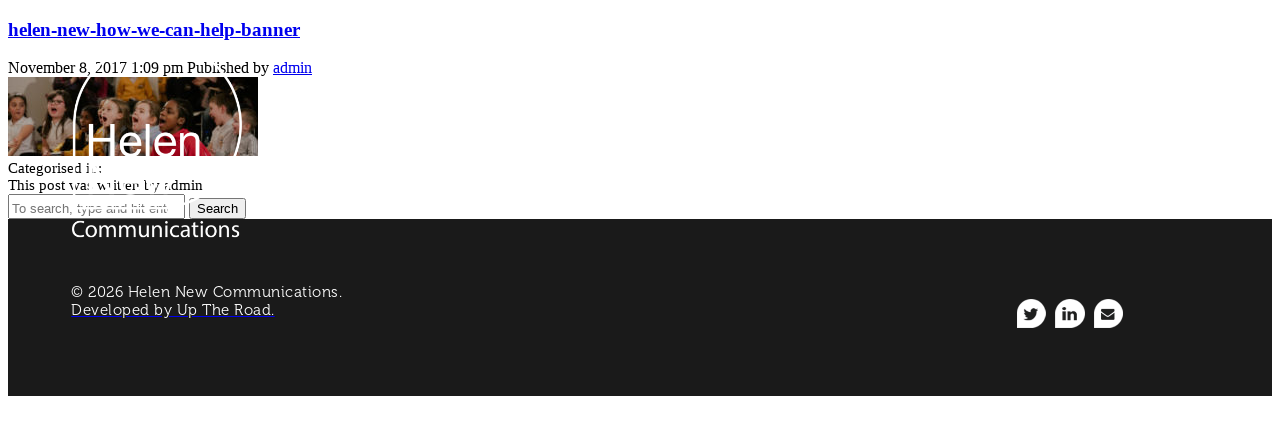

--- FILE ---
content_type: text/css
request_url: https://helennew.com/wp-content/uploads/rmp-menu/css/rmp-menu.css?ver=157
body_size: 11312
content:
body{transition: transform 0.5s}#rmp_menu_trigger-241{width: 55px;height: 55px;position: fixed;top: 15px;border-radius: 5px;display: none;text-decoration: none;right: 5%;background: transparent;transition: transform 0.5s, background-color 0.5s}#rmp_menu_trigger-241 .rmp-trigger-box{width: 25px;color: #fff}#rmp_menu_trigger-241 .rmp-trigger-icon-active, #rmp_menu_trigger-241 .rmp-trigger-text-open{display: none}#rmp_menu_trigger-241.is-active .rmp-trigger-icon-active, #rmp_menu_trigger-241.is-active .rmp-trigger-text-open{display: inline}#rmp_menu_trigger-241.is-active .rmp-trigger-icon-inactive, #rmp_menu_trigger-241.is-active .rmp-trigger-text{display: none}#rmp_menu_trigger-241 .rmp-trigger-label{color: #fff;pointer-events: none;line-height: 13px;font-family: inherit;font-size: 14px;display: inline;text-transform: inherit}#rmp_menu_trigger-241 .rmp-trigger-label.rmp-trigger-label-top{display: block;margin-bottom: 12px}#rmp_menu_trigger-241 .rmp-trigger-label.rmp-trigger-label-bottom{display: block;margin-top: 12px}#rmp_menu_trigger-241 .responsive-menu-pro-inner{display: block}#rmp_menu_trigger-241 .responsive-menu-pro-inner, #rmp_menu_trigger-241 .responsive-menu-pro-inner::before, #rmp_menu_trigger-241 .responsive-menu-pro-inner::after{width: 25px;height: 3px;background-color: #fff;border-radius: 4px;position: absolute}#rmp_menu_trigger-241.is-active .responsive-menu-pro-inner, #rmp_menu_trigger-241.is-active .responsive-menu-pro-inner::before, #rmp_menu_trigger-241.is-active .responsive-menu-pro-inner::after{background-color: #fff}#rmp_menu_trigger-241:hover .responsive-menu-pro-inner, #rmp_menu_trigger-241:hover .responsive-menu-pro-inner::before, #rmp_menu_trigger-241:hover .responsive-menu-pro-inner::after{background-color: #fff}@media screen and (max-width: 800px){#rmp_menu_trigger-241{display: block}#rmp-container-241{position: fixed;top: 0;margin: 0;transition: transform 0.5s;overflow: auto;display: block;width: 100%;max-width: 350px;min-width: 320px;background-color: #e6873d;background-image: url('');height: 100%;right: 0;padding-top: 0px;padding-left: 0px;padding-bottom: 0px;padding-right: 0px}#rmp-menu-wrap-241{padding-top: 0px;padding-left: 0px;padding-bottom: 0px;padding-right: 0px;background-color: #c46435}#rmp-menu-wrap-241 .rmp-menu, #rmp-menu-wrap-241 .rmp-submenu{width: 100%;box-sizing: border-box;margin: 0;padding: 0}#rmp-menu-wrap-241 .rmp-submenu-depth-1 .rmp-menu-item-link{padding-left: 10%}#rmp-menu-wrap-241 .rmp-submenu-depth-2 .rmp-menu-item-link{padding-left: 15%}#rmp-menu-wrap-241 .rmp-submenu-depth-3 .rmp-menu-item-link{padding-left: 20%}#rmp-menu-wrap-241 .rmp-submenu-depth-4 .rmp-menu-item-link{padding-left: 25%}#rmp-menu-wrap-241 .rmp-submenu.rmp-submenu-open{display: block}#rmp-menu-wrap-241 .rmp-menu-item{width: 100%;list-style: none;margin: 0}#rmp-menu-wrap-241 .rmp-menu-item-link{height: 40px;line-height: 40px;font-size: 18px;border-bottom: 0px solid #1d4354;font-family: inherit;color: #ffffff;text-align: left;background-color: "";font-weight: normal;letter-spacing: 0px;display: block;width: 100%;text-decoration: none;position: relative;overflow: hidden;transition: background-color 0.5s, border-color 0.5s, 0.5s;padding: 0 5%;padding-right: 50px}#rmp-menu-wrap-241 .rmp-menu-item-link:after, #rmp-menu-wrap-241 .rmp-menu-item-link:before{display: none}#rmp-menu-wrap-241 .rmp-menu-item-link:hover{color: #ffffff;border-color: #1d4354;background-color: ""}#rmp-menu-wrap-241 .rmp-menu-item-link:focus{outline: none;border-color: unset;box-shadow: unset}#rmp-menu-wrap-241 .rmp-menu-item-link .rmp-font-icon{height: 40px;line-height: 40px;margin-right: 10px;font-size: 18px}#rmp-menu-wrap-241 .rmp-menu-current-item .rmp-menu-item-link{color: #fff;border-color: #1d4354;background-color: #6fda44}#rmp-menu-wrap-241 .rmp-menu-current-item .rmp-menu-item-link:hover{color: #fff;border-color: #3f3f3f;background-color: ""}#rmp-menu-wrap-241 .rmp-menu-subarrow{position: absolute;top: 0;bottom: 0;text-align: center;overflow: hidden;background-size: cover;overflow: hidden;right: 0;border-left-style: solid;border-left-color: #1d4354;border-left-width: 0px;height: 39px;width: 40px;color: #fff;background-color: ""}#rmp-menu-wrap-241 .rmp-menu-subarrow:hover{color: #fff;border-color: #3f3f3f;background-color: ""}#rmp-menu-wrap-241 .rmp-menu-subarrow .rmp-font-icon{margin-right: unset}#rmp-menu-wrap-241 .rmp-menu-subarrow *{vertical-align: middle;line-height: 39px}#rmp-menu-wrap-241 .rmp-menu-subarrow-active{display: block;background-size: cover;color: #fff;border-color: #1d4354;background-color: rgba(33, 33, 33, 0.01)}#rmp-menu-wrap-241 .rmp-menu-subarrow-active:hover{color: #fff;border-color: #3f3f3f;background-color: ""}#rmp-menu-wrap-241 .rmp-submenu{display: none}#rmp-menu-wrap-241 .rmp-submenu .rmp-menu-item-link{height: px;line-height: 40px;letter-spacing: 0px;font-size: 13px;border-bottom: 0px solid #1d4354;font-family: inherit;color: #fff;text-align: left;background-color: ""}#rmp-menu-wrap-241 .rmp-submenu .rmp-menu-item-link:hover{color: #fff;border-color: #1d4354;background-color: ""}#rmp-menu-wrap-241 .rmp-submenu .rmp-menu-current-item .rmp-menu-item-link{color: #fff;border-color: #1d4354;background-color: ""}#rmp-menu-wrap-241 .rmp-submenu .rmp-menu-current-item .rmp-menu-item-link:hover{color: #fff;border-color: #3f3f3f;background-color: ""}#rmp-menu-wrap-241 .rmp-submenu .rmp-menu-subarrow{right: 0;border-right: unset;border-left-style: solid;border-left-color: #1d4354;border-left-width: 0px;height: 39px;line-height: 39px;width: 40px;color: #fff;background-color: ""}#rmp-menu-wrap-241 .rmp-submenu .rmp-menu-subarrow:hover{color: #fff;border-color: #3f3f3f;background-color: ""}#rmp-menu-wrap-241 .rmp-submenu .rmp-menu-subarrow-active{color: #fff;border-color: #1d4354;background-color: ""}#rmp-menu-wrap-241 .rmp-submenu .rmp-menu-subarrow-active:hover{color: #fff;border-color: #3f3f3f;background-color: ""}#rmp-menu-wrap-241 .rmp-menu-item-description{margin: 0;padding: 5px 5%;opacity: 0.8;color: #ffffff}#rmp-search-box-241{display: block;padding-top: 5%;padding-left: 5%;padding-bottom: 5%;padding-right: 5%}#rmp-search-box-241 .rmp-search-form{margin: 0}#rmp-search-box-241 .rmp-search-box{background: #ffffff;border: 1px solid "";color: #1d4354;width: 100%;padding: 0 5%;border-radius: 30px;height: 45px;-webkit-appearance: none}#rmp-search-box-241 .rmp-search-box::placeholder{color: #1d4354}#rmp-search-box-241 .rmp-search-box:focus{background-color: #ffffff;outline: 2px solid "";color: #1d4354}#rmp-menu-title-241{color: #ffffff;text-align: center;font-size: 25px;padding-top: 10%;padding-left: 5%;padding-bottom: 0%;padding-right: 5%;font-weight: 400;transition: background-color 0.5s, border-color 0.5s, color 0.5s}#rmp-menu-title-241:hover{background-color: "";color: #fff}#rmp-menu-title-241 > a{color: #ffffff;width: 100%;background-color: unset;text-decoration: none}#rmp-menu-title-241 > a:hover{color: #fff}#rmp-menu-title-241 .rmp-font-icon{font-size: 25px}#rmp-menu-title-241 .rmp-menu-title-image{}#rmp-menu-additional-content-241{padding-top: 0%;padding-left: 5%;padding-bottom: 10%;padding-right: 5%;color: #6fda44;text-align: center;font-size: 16px}}.rmp-container{display: none;visibility: visible;padding: 0px 0px 0px 0px;z-index: 99998;transition: all 0.3s}.rmp-container.rmp-fade-top, .rmp-container.rmp-fade-left, .rmp-container.rmp-fade-right, .rmp-container.rmp-fade-bottom{display: none}.rmp-container.rmp-slide-left, .rmp-container.rmp-push-left{transform: translateX(-100%);-ms-transform: translateX(-100%);-webkit-transform: translateX(-100%);-moz-transform: translateX(-100%)}.rmp-container.rmp-slide-left.rmp-menu-open, .rmp-container.rmp-push-left.rmp-menu-open{transform: translateX(0);-ms-transform: translateX(0);-webkit-transform: translateX(0);-moz-transform: translateX(0)}.rmp-container.rmp-slide-right, .rmp-container.rmp-push-right{transform: translateX(100%);-ms-transform: translateX(100%);-webkit-transform: translateX(100%);-moz-transform: translateX(100%)}.rmp-container.rmp-slide-right.rmp-menu-open, .rmp-container.rmp-push-right.rmp-menu-open{transform: translateX(0);-ms-transform: translateX(0);-webkit-transform: translateX(0);-moz-transform: translateX(0)}.rmp-container.rmp-slide-top, .rmp-container.rmp-push-top{transform: translateY(-100%);-ms-transform: translateY(-100%);-webkit-transform: translateY(-100%);-moz-transform: translateY(-100%)}.rmp-container.rmp-slide-top.rmp-menu-open, .rmp-container.rmp-push-top.rmp-menu-open{transform: translateY(0);-ms-transform: translateY(0);-webkit-transform: translateY(0);-moz-transform: translateY(0)}.rmp-container.rmp-slide-bottom, .rmp-container.rmp-push-bottom{transform: translateY(100%);-ms-transform: translateY(100%);-webkit-transform: translateY(100%);-moz-transform: translateY(100%)}.rmp-container.rmp-slide-bottom.rmp-menu-open, .rmp-container.rmp-push-bottom.rmp-menu-open{transform: translateX(0);-ms-transform: translateX(0);-webkit-transform: translateX(0);-moz-transform: translateX(0)}.rmp-container::-webkit-scrollbar{width: 0px}.rmp-container ::-webkit-scrollbar-track{box-shadow: inset 0 0 5px transparent}.rmp-container ::-webkit-scrollbar-thumb{background: transparent}.rmp-container ::-webkit-scrollbar-thumb:hover{background: transparent}.rmp-container .rmp-menu-wrap .rmp-menu{transition: none;border-radius: 0;box-shadow: none;background: none;border: 0;bottom: auto;box-sizing: border-box;clip: auto;color: #666;display: block;float: none;font-family: inherit;font-size: 14px;height: auto;left: auto;line-height: 1.7;list-style-type: none;margin: 0;min-height: auto;max-height: none;opacity: 1;outline: none;overflow: visible;padding: 0;position: relative;pointer-events: auto;right: auto;text-align: left;text-decoration: none;text-indent: 0;text-transform: none;transform: none;top: auto;visibility: inherit;width: auto;word-wrap: break-word;white-space: normal}.rmp-container .rmp-menu-additional-content{display: block;word-break: break-word}.rmp-container .rmp-menu-title{display: flex;flex-direction: column}.rmp-container .rmp-menu-title .rmp-menu-title-image{max-width: 100%;margin-bottom: 15px;display: block;margin: auto;margin-bottom: 15px}button.rmp_menu_trigger{z-index: 999999;overflow: hidden;outline: none;border: 0;display: none;margin: 0;transition: transform 0.5s, background-color 0.5s;padding: 0}button.rmp_menu_trigger .responsive-menu-pro-inner::before, button.rmp_menu_trigger .responsive-menu-pro-inner::after{content: "";display: block}button.rmp_menu_trigger .responsive-menu-pro-inner::before{top: 10px}button.rmp_menu_trigger .responsive-menu-pro-inner::after{bottom: 10px}button.rmp_menu_trigger .rmp-trigger-box{width: 40px;display: inline-block;position: relative;pointer-events: none;vertical-align: super}.rmp-menu-trigger-boring .responsive-menu-pro-inner{transition-property: none}.rmp-menu-trigger-boring .responsive-menu-pro-inner::after, .rmp-menu-trigger-boring .responsive-menu-pro-inner::before{transition-property: none}.rmp-menu-trigger-boring.is-active .responsive-menu-pro-inner{transform: rotate(45deg)}.rmp-menu-trigger-boring.is-active .responsive-menu-pro-inner:before{top: 0;opacity: 0}.rmp-menu-trigger-boring.is-active .responsive-menu-pro-inner:after{bottom: 0;transform: rotate(-90deg)}

--- FILE ---
content_type: text/css
request_url: https://helennew.com/wp-content/plugins/theme-customisations-master/custom/style.css?ver=6.4.7
body_size: 25980
content:
@font-face {
	font-family: 'CM300R';
	src: url('/wp-content/themes/html5blank-stable/fonts/Museo300-Regular.eot');
	src: local('☺'), url('/wp-content/themes/html5blank-stable/fonts/Museo300-Regular.woff') format('woff'), url('/wp-content/themes/html5blank-stable/fonts/Museo300-Regular.ttf') format('truetype'), url('/wp-content/themes/html5blank-stable/fonts/Museo300-Regular.svg') format('svg');
	font-weight: normal;
	font-style: normal;
}

@font-face {
	font-family: 'CM700R';
	src: url('/wp-content/themes/html5blank-stable/fonts/Museo700-Regular.eot');
	src: local('☺'), url('/wp-content/themes/html5blank-stable/fonts/Museo700-Regular.woff') format('woff'), url('/wp-content/themes/html5blank-stable/fonts/Museo700-Regular.ttf') format('truetype'), url('/wp-content/themes/html5blank-stable/fonts/Museo700-Regular.svg') format('svg');
	font-weight: normal;
	font-style: normal;
}

/* Grid
–––––––––––––––––––––––––––––––––––––––––––––––––– */
.container {
  position: relative;
  width: 100%;
  margin: 0 auto;
  padding: 0 20px;
  box-sizing: border-box; }
.column,
.columns {
  width: 100%;
  float: left;
  box-sizing: border-box; }

/* For devices larger than 400px */
@media (min-width: 400px) {
  .container {
    width: 90%;
    padding: 0; }
}

/* For devices larger than 550px */
@media (min-width: 550px) {
  .container {
    width: 90%; }
  .column,
  .columns {
    margin-left: 4%; }
  .column:first-child,
  .columns:first-child {
    margin-left: 0; }

  .one.column,
  .one.columns                    { width: 4.66666666667%; }
  .two.columns                    { width: 13.3333333333%; }
  .three.columns                  { width: 22%;            }
  .four.columns                   { width: 30.6666666667%; }
  .five.columns                   { width: 39.3333333333%; }
  .six.columns                    { width: 48%;            }
  .seven.columns                  { width: 56.6666666667%; }
  .eight.columns                  { width: 65.3333333333%; }
  .nine.columns                   { width: 74.0%;          }
  .ten.columns                    { width: 82.6666666667%; }
  .eleven.columns                 { width: 91.3333333333%; }
  .twelve.columns                 { width: 100%; margin-left: 0; }

  .one-third.column               { width: 30.6666666667%; }
  .two-thirds.column              { width: 65.3333333333%; }

  .one-half.column                { width: 48%; }

  /* Offsets */
  .offset-by-one.column,
  .offset-by-one.columns          { margin-left: 8.66666666667%; }
  .offset-by-two.column,
  .offset-by-two.columns          { margin-left: 17.3333333333%; }
  .offset-by-three.column,
  .offset-by-three.columns        { margin-left: 26%;            }
  .offset-by-four.column,
  .offset-by-four.columns         { margin-left: 34.6666666667%; }
  .offset-by-five.column,
  .offset-by-five.columns         { margin-left: 43.3333333333%; }
  .offset-by-six.column,
  .offset-by-six.columns          { margin-left: 52%;            }
  .offset-by-seven.column,
  .offset-by-seven.columns        { margin-left: 60.6666666667%; }
  .offset-by-eight.column,
  .offset-by-eight.columns        { margin-left: 69.3333333333%; }
  .offset-by-nine.column,
  .offset-by-nine.columns         { margin-left: 78.0%;          }
  .offset-by-ten.column,
  .offset-by-ten.columns          { margin-left: 86.6666666667%; }
  .offset-by-eleven.column,
  .offset-by-eleven.columns       { margin-left: 95.3333333333%; }

  .offset-by-one-third.column,
  .offset-by-one-third.columns    { margin-left: 34.6666666667%; }
  .offset-by-two-thirds.column,
  .offset-by-two-thirds.columns   { margin-left: 69.3333333333%; }

  .offset-by-one-half.column,
  .offset-by-one-half.columns     { margin-left: 52%; }

}

/* Main Page
––––––––––––––––––––––––––––––––––––––––––––––––––  */
/* .banner {background: url(/wp-content/uploads/2017/11/helen-new-home-banner.jpg)no-repeat; background-size: cover; height: 54vw; position: relative;} */
p {font-size: 15px; margin: 0;}

div.wpcf7-validation-errors {border: none; clear: both;}

#responsive-menu-container img {width: 50%;}
#responsive-menu-container #responsive-menu-additional-content img {width: 6%; margin-right: 1rem;}

.rmp-menu {list-style: none;}
.rmp-menu .menu-item {padding-bottom:1rem;}
.rmp-menu .menu-item .rmp-menu-item-link {font-family: 'CM300R'; font-size:18px; color: white;}

.mobileText {background-color: #e6873d; overflow: auto; padding: 0 0 3rem 0; display: none;}
.mobileText h1 {margin: 0; color: #fff; font-size: 25px; margin-bottom: 0px; font-weight: 200; font-family: 'CM300R'; letter-spacing: 0.5px;}

/* Header
––––––––––––––––––––––––––––––––––––––––––––––––––  */
header {position: absolute; top: 0; width: 100%;}

.page-id-6 header {background-color: #e6873d; overflow: auto; position: static;}
.page-id-6 header .logo-img {width: 170px; margin-top: 20px; margin-bottom: 20px;}

	/* logo
	––––––––––––––––––––––––––––––––––––––––––––––––––  */
	header .logo {display: inline-block;}
	header .logo-img {width: 170px; margin-top: 40px;}
	
	
	/* nav
	––––––––––––––––––––––––––––––––––––––––––––––––––  */
	nav {float: right; line-height: 110px;}
	nav ul {padding: 0; margin: 0; list-style: none;}
	nav ul li {display: inline-block; margin-left: 30px;}
	nav ul li a {color: #fff; font-size: 15px; font-family: 'CM300R';}
	nav ul li a:hover {border-bottom: 2px solid #fff; color: #fff;}
	nav ul li.current-menu-item a {border-bottom: 2px solid #fff;}

/* Home
––––––––––––––––––––––––––––––––––––––––––––––––––  */

	/* Banner Text
	––––––––––––––––––––––––––––––––––––––––––––––––––  */
	.bannerText {float: right; margin-top: -8rem;}
	.bannerText h1 {margin: 0; color: #fff; font-size: 40px; margin-bottom: 30px; font-weight: 200; font-family: 'CM300R'; letter-spacing: 0.5px;}


	/* Section One
	––––––––––––––––––––––––––––––––––––––––––––––––––  */
	#home .sectionOne {overflow: auto; padding: 8rem 0;}
	#home .sectionOne h3 {font-size: 20px; font-weight: 500; margin: 0; margin-bottom: 20px;font-family: 'CM300R'; letter-spacing: 0.5px; font-weight: bold;}
	#home .sectionOne p {margin: 0; margin-bottom: 30px; font-family: 'CM300R'; letter-spacing: 0.5px;}
	#home .sectionOne a p {font-size: 17px; border: 2px solid #181818; border-radius: 15px; width: 40%; padding: 8px 0; text-align: center; margin: 0;font-family: 'CM300R';letter-spacing: 0.5px; transition: all 0.5s ease-in-out; -moz-transition: all 0.5s ease-in-out; -webkit-transition: all 0.5s ease-in-out;}
	#home .sectionOne a p:hover {background-color: #181818; color: #fff;}
	
	
	/* Section Two
	––––––––––––––––––––––––––––––––––––––––––––––––––  */
	#home .sectionTwo {background: url(/wp-content/uploads/2017/11/helen-new-home-image-1.jpg)no-repeat; background-size: cover; height: 35vw; overflow: auto;}
	#home .sectionTwo .findMore {margin-top: 180px;}
	#home .sectionTwo h2 {color: #fff; font-size: 40px; text-align: center; margin: 0; margin-bottom: 20px; font-family: 'CM300R'; font-weight: 300; letter-spacing: 0.5px;}
	#home .sectionTwo a p {color: #fff; font-size: 24px; text-align: center; margin: 0; border: 2px solid #fff; border-radius: 15px; width: 15%; padding: 8px 0; display: block; margin: 0 auto; font-family: 'CM300R'; letter-spacing: 0.5px; transition: all 0.5s ease-in-out; -moz-transition: all 0.5s ease-in-out; -webkit-transition: all 0.5s ease-in-out;}
	#home .sectionTwo a p:hover {background-color: #181818;}
	 
	
/* How Can We Help You
––––––––––––––––––––––––––––––––––––––––––––––––––  */
.page-id-10 .banner {background: url(/wp-content/uploads/2017/11/helen-new-how-we-can-help-banner.jpg)no-repeat; background-size: cover; height: 31vw; position: relative;}

.page-id-10 .bannerText {display: none;}
	
	/* Section One
	––––––––––––––––––––––––––––––––––––––––––––––––––  */
	#canhelp .sectionOne {overflow: auto; padding: 8rem 0;}
	#canhelp .sectionOne .points {overflow: auto;}
	#canhelp .sectionOne .points .container {width: 70%;}
	#canhelp .sectionOne h1 {font-size: 30px; text-align: center; margin: 0; margin-bottom: 5rem; font-family: 'CM300R'; font-weight: 300; letter-spacing: 0.5px; color: #121212;}
	#canhelp .sectionOne .four.columns img {width: 6.6%; display: inline-block; margin-right: 12px;}
	#canhelp .sectionOne .four.columns p {display: inline-block;font-size: 15px; font-family: 'CM300R'; line-height: 17px;}
	#canhelp .sectionOne .four.columns {margin-bottom: 1.5rem;}
	#canhelp .sectionOne .four.columns:nth-child(4) {margin-left: 0;}
	#canhelp .sectionOne .four.columns:nth-child(7) {margin-left: 0;}
	#canhelp .sectionOne .four.columns:nth-child(10) {margin-left: 0;}
	/* Section Two
	––––––––––––––––––––––––––––––––––––––––––––––––––  */
	#canhelp .sectionTwo {background: url(/wp-content/uploads/2017/11/helen-new-home-image-1.jpg)no-repeat; background-size: cover; height: 35vw; overflow: auto;}
	#canhelp .sectionTwo .findMore {margin-top: 180px;}
	#canhelp .sectionTwo h2 {color: #fff; font-size: 40px; text-align: center; margin: 0; margin-bottom: 20px; font-family: 'CM300R'; font-weight: 300; letter-spacing: 0.5px;}
	#canhelp .sectionTwo a p {color: #fff; font-size: 24px; text-align: center; margin: 0; border: 2px solid #fff; border-radius: 15px; width: 15%; padding: 8px 0; display: block; margin: 0 auto; font-family: 'CM300R'; letter-spacing: 0.5px; transition: all 0.5s ease-in-out; -moz-transition: all 0.5s ease-in-out; -webkit-transition: all 0.5s ease-in-out;}
	#canhelp .sectionTwo a p:hover {background-color: #181818;}
	
	
	
/* Who We Are
––––––––––––––––––––––––––––––––––––––––––––––––––  */
.page-id-8 .banner {background: url(/wp-content/uploads/2017/11/helen-new-who-we-are-1-1.jpg)no-repeat; background-size: cover; height: 31vw; position: relative;}

.page-id-8 .bannerText {display: none;}

	/* Section One
	––––––––––––––––––––––––––––––––––––––––––––––––––  */
	#whowe .sectionOne {overflow: auto; padding: 8rem 0;}
	#whowe .sectionOne h1 {font-size: 30px; margin: 0; margin-bottom: 2rem; font-family: 'CM300R'; font-weight: 300; letter-spacing: 0.5px; color: #121212;}
	#whowe .sectionOne h2 {font-size: 30px; margin: 0; margin-bottom: 2rem; font-family: 'CM300R'; font-weight: 300; letter-spacing: 0.5px; color: #121212;}
	#whowe .sectionOne p {margin: 0; margin-bottom: 2rem; font-family: 'CM300R'; letter-spacing: 0.5px;}	
	#whowe .sectionOne .approachImg {position: relative; margin-bottom: 1.5rem; padding-right: 96px;}
	#whowe .sectionOne .approachImg img {position: absolute; width: 4.9%; display: inline-block;}
	#whowe .sectionOne .four.columns .approachImg p {display: inline-block; font-size: 15px; margin-bottom: 0; margin-left: 35px; line-height: 15px;}
	#whowe .sectionOne .values {margin-bottom: 5rem;}
	#whowe .sectionOne .eight.columns h2 {margin-top: 5rem; font-family: 'CM300R';}
	#whowe .sectionOne .four.columns .approachText p {margin-top: 3rem; margin-bottom: 0;}
	#whowe .sectionOne .four.columns {padding-right: 38px;}

/* Work
––––––––––––––––––––––––––––––––––––––––––––––––––  */
.page-id-12 .banner {background: url(/wp-content/uploads/2017/11/helen-new-banner.jpg)no-repeat; background-size: cover; height: 31vw; position: relative;}
.page-id-12 .bannerText {display: none;}

	/* Section One
	––––––––––––––––––––––––––––––––––––––––––––––––––  */
	#work .sectionOne {overflow: auto; padding: 5rem 0;}
	#work .sectionOne h1 {font-size: 30px; margin: 0; margin-bottom: 5rem; font-family: 'CM300R'; font-weight: 300; letter-spacing: 0.5px; color: #121212;}
	#work .sectionOne .client {overflow: auto; padding: 5rem 0;}
	#work .sectionOne .client:first-child {padding: 0rem 0 5rem 0;}
	#work .sectionOne .five.columns img {width: 60%; margin-bottom: 5rem;}
	#work .sectionOne .five.columns p {font-size: 16px; font-weight: bold; margin-bottom: 2rem; font-family: 'CM300R';letter-spacing: 0.5px;}
	#work .sectionOne .five.columns ul {margin: 0; padding: 0; margin-left: 20px;}
	#work .sectionOne .five.columns ul li {margin-bottom: 0.5rem; font-size: 15px; font-family: 'CM300R';}
	#work .sectionOne .five.columns {margin-left: 0; clear: both;}
	#work .sectionOne .seven.columns p {margin-bottom: 2rem; font-size: 16px; font-family: 'CM300R'; letter-spacing: 0.5px;}
	#work .sectionOne .seven.columns p em {font-family: 'CM300R'; font-weight: 500;}
	#work .sectionOne .seven.columns p.boldP {font-weight: bold; margin-bottom: 0;}
	#work .sectionOne .seven.columns {margin-top: 4rem;}
	#work .sectionOne .client:nth-child(2) .five.columns img {width: 20%;}
	#work .sectionOne .client:nth-child(even) {background-color: #f9f9f9}
	
	/* Section Two
	––––––––––––––––––––––––––––––––––––––––––––––––––  */
	#work .sectionTwo {overflow: auto; padding: 5rem 0;}
	#work .sectionTwo h2 {font-size: 30px; margin: 0; margin-bottom: 5rem; font-family: 'CM300R'; font-weight: 300; letter-spacing: 0.5px; color: #121212; text-align: center;}
	#work .sectionTwo .four.columns img {width: 50%;}
	#work .sectionTwo .four.columns {text-align: center; margin-bottom: 2rem;}
	#work .sectionTwo .four.columns:first-child {margin-left: 0; clear: both;}
	#work .sectionTwo .four.columns:nth-child(4) {margin-left: 0; clear: both;}
	#work .sectionTwo .four.columns:nth-child(7) {margin-left: 0; clear: both;}
	#work .sectionTwo .prevClients .container {width: 80%; margin: 0 auto;}
		
	/* Section Three
	––––––––––––––––––––––––––––––––––––––––––––––––––  */
	#work .sectionThree {overflow: auto;}
	#work .sectionThree .clientTwo {overflow: auto; padding: 5rem 0;}
	#work .sectionThree .five.columns img {width: 30%; margin-bottom: 5rem;}
	#work .sectionThree .five.columns p {font-size: 16px; font-weight: bold; margin-bottom: 2rem; font-family: 'CM300R'; letter-spacing: 0.5px;}
	#work .sectionThree .five.columns ul {margin: 0; padding: 0; margin-left: 20px;}
	#work .sectionThree .five.columns ul li {margin-bottom: 0.5rem; font-size: 15px; font-family: 'CM300R';}
	#work .sectionThree .five.columns {margin-left: 0; clear: both;}
	#work .sectionThree .seven.columns p {margin-bottom: 2rem; font-size: 16px; font-family: 'CM300R'; letter-spacing: 0.5px;}
	#work .sectionThree .seven.columns p em {font-family: 'CM300R'; font-weight: 500;}
	#work .sectionThree .seven.columns p.boldP {font-weight: bold; margin-bottom: 0;}
	#work .sectionThree .seven.columns {margin-top: 4rem;}
	#work .sectionThree .clientTwo:nth-child(odd) {background-color: #f9f9f9;}
	
/* Contact
––––––––––––––––––––––––––––––––––––––––––––––––––  */
.page-id-14 .banner {background: url(/wp-content/uploads/2017/11/helen-new-contact-page-1.jpg)no-repeat; background-size: cover; height: 31vw; position: relative;}
.page-id-14 .bannerText {display: none;}

	/* Contact Banner
	––––––––––––––––––––––––––––––––––––––––––––––––––  */
	#contact .contactBanner {text-align: center; padding: 4.5rem 0; background-color: #ffffff;}
	#contact .contactBanner p, .contactBanner a {font-size: 17.5px; color: #1e1f1e; margin: 0; font-family: 'CM300R';}
	#contact .contactBanner .contactTel, #contact .contactBanner .contactAddress, #contact .contactBanner .contactEmail {display: inline-block;}
	#contact .contactBanner .contactAddress {padding: 0 70px;}
	#contact .fa {font-size: 24px; color: #181818; margin-right: 16px;}
	#contact .contactBanner i.fa.fa-envelope {font-size: 20px;}

	/* Contact Form
	––––––––––––––––––––––––––––––––––––––––––––––––––  */
	#contact .sectionOne {overflow: auto; padding: 8rem 0; background-color: #f2f3f2;}
	#contact .sectionOne h1 {font-size: 30px; margin: 0; margin-bottom: 2rem; font-family: 'CM300R'; font-weight: 300; letter-spacing: 0.5px; color: #121212;}
	#contact .sectionOne p {width: 47%; margin: 0 auto; display: block; font-family: 'CM300R'; letter-spacing: 0.5px; margin-bottom: 4rem;}
	#contact .six.columns:nth-child(2) {margin-left: 0;}
	#contact .six.columns:nth-child(2) {text-align: right;}
	#contact .six.columns:nth-child(3) {text-align: left;}
	#contact .twelve.columns {text-align: center;}
	
	#contact input {height: 50px; border: 0; background-color: #ffff; font-family: 'CM300R'; font-size: 18px; padding-left: 2rem; color: #000; width: 375px; margin-bottom: 42.5px;}
	#contact textarea {border: 0; background-color: #fff; font-family: 'CM300R'; font-size: 18px; padding-left: 2rem; width: 375px; padding-top: 1.7rem; min-height: 329px;}
	
	#contact input[type="submit"] {background-color: #181818; color: #fff; font-size: 22.5px; width: 140px; padding: 0; height: 60px; margin-bottom: 0;font-family: 'CM300R'; transition: all 0.5s ease-in-out; -moz-transition: all 0.5s ease-in-out; -webkit-transition: all 0.5s ease-in-out;}
	#contact input[type="submit"]:hover {background-color: #1e1e1e;}
	
	input {padding-top: 5px;}
	textarea  {padding-top: 8px;}
	
	
	
/* Footer
––––––––––––––––––––––––––––––––––––––––––––––––––  */	
footer {background-color: #1a1a1a; padding: 4rem 0; overflow: auto;}
footer p {color: #fff; font-family: 'CM300R'; letter-spacing: 0.5px;}
footer .left {float: left;}
footer .right {float: right;}
footer .right img {width: 15%; margin-left: 5px; margin-top: 1rem;}




@media screen and (max-width: 1364px) {
#canhelp .sectionOne .points .container {width: 78%;}
}
@media screen and (max-width: 1224px) {
#canhelp .sectionOne .points .container {width: 85%;}
}
@media screen and (max-width: 1124px) {
#canhelp .sectionOne .points .container {width: 100%;}
}
@media screen and (max-width: 1100px) {
#home .sectionTwo a p {width: 36%;}
#home .sectionTwo .findMore {margin-top: 138px;}

#canhelp .sectionTwo a p {width: 36%;}
#canhelp .sectionTwo .findMore {margin-top: 138px;}
#canhelp .sectionOne .points .container {width: 100%;}
}

@media screen and (max-width: 1050px) {
.bannerText h1 {font-size: 30px;}
}

@media screen and (max-width: 1000px) {
#whowe .sectionOne .four.columns {width: 100%; margin-bottom: 2rem;}
#whowe .sectionOne .eight.columns {width: 100%; margin-left: 0;}
#whowe .sectionOne .approachImg img {width: 2%;}
#whowe .sectionOne .approachImg {padding: 0;}

#contact .contactBanner .contactTel, #contact .contactBanner .contactAddress, #contact .contactBanner .contactEmail {display: block; padding: 0;margin-bottom: 2rem;}
#contact .sectionOne p {width: 100%;}
#contact .six.columns {width: 100%; margin-left: 0; margin-bottom: 2rem;}
#contact .six.columns:nth-child(2) {text-align: left;}
#contact input {width: 100%;}
#contact textarea {width: 100%;}
#contact input[type="submit"] {width: 50%;}

#work .sectionOne .five.columns {width: 100%; margin-bottom: 2rem;}
#work .sectionOne .seven.columns {width: 100%; margin-left: 0;}
#work .sectionOne .five.columns img {width: 40%;}
#work .sectionOne .client:nth-child(2) .five.columns img {width: 10%;}

#work .sectionThree .five.columns {width: 100%; margin-bottom: 2rem;}
#work .sectionThree .seven.columns {width: 100%; margin-left: 0;}
#work .sectionThree .five.columns img {width: 20%;}

#canhelp .sectionOne .four.columns {width: 100%; margin-left: 0;}
#canhelp .sectionOne .four.columns img {width: 2%;}
#canhelp .sectionOne .four.columns p {margin-top: 0;}

#home .sectionOne {padding: 4rem 0;}
}
@media screen and (max-width: 950px) {
.bannerText h1 {font-size: 28px;}
}
@media screen and (max-width: 935px) {
header .logo-img {width: 130px;}
}
@media screen and (max-width: 900px) {
#home .four.columns {width: 100%; margin-left: 0; margin-bottom: 5rem;}
#work .sectionTwo .prevClients .container {width: 100%;}

#home .sectionOne {padding: 4rem 0 0 0;}
}

@media screen and (max-width: 850px) {
#home .sectionTwo .findMore {margin-top: 50px;}
#canhelp .sectionTwo .findMore {margin-top: 50px;}
}
@media screen and (max-width: 800px) {
nav {display: none;}

.bannerText {margin-top: 3rem;}
.bannerText h1 {font-size: 20px;}
}
@media screen and (max-width: 750px) {
#canhelp .sectionOne .four.columns img {width: 2.7%;}
}
@media screen and (max-width: 700px) {
.bannerText h1 {font-size: 18px; margin-bottom: 0px;}
#whowe .sectionOne .approachImg img {width: 2.5%;}
#work .sectionTwo .four.columns {width: 50%; margin-left: 0;}
#work .sectionTwo .four.columns:nth-child(4) {clear: none;}
#work .sectionTwo .four.columns:nth-child(5) {clear: both;}
}
@media screen and (max-width: 670px) {
header .logo-img {margin-top: 25px; width: 100px;}
button#responsive-menu-button {top: 100px !important;}
}
@media screen and (max-width: 600px) {
#home .sectionOne a p {width: 100%;}
#contact input[type="submit"] {width: 100%;}
#work .sectionOne .five.columns img {width: 70%;}
#work .sectionOne .client:nth-child(2) .five.columns img {width: 30%;}
#work .sectionThree .five.columns img {width: 40%;}
#canhelp .sectionOne .four.columns img {width: 3.7%;}

.bannerText {display: none;}
.mobileText {display: inherit;}
}


@media screen and (max-width: 550px) {
#home .sectionTwo h2 {font-size: 25px;}
#home .sectionTwo a p {font-size: 16px;}
#canhelp .sectionTwo h2 {font-size: 25px;}
#canhelp .sectionTwo a p {font-size: 16px;}
footer .left {float: none;}
footer .left p {text-align: center;}
footer .right {float: none; display: block; margin: 0 auto; text-align: center;}
footer .right img {width: 6%;}
.banner {height: 80vw; background-position: center center;}
.page-id-10 .banner {height: 55vw; background-position: center center;}
.page-id-8 .banner {height: 55vw; background-position: left center;}
.page-id-14 .banner {height: 55vw; background-position: right;}
.page-id-12 .banner {height: 55vw; background-position: center center;}
.page-id-6 .banner {height: auto;}
#whowe .sectionOne .approachImg img {width: 3.5%;}
}

@media screen and (max-width: 512px) {
.mobileText h1 {font-size: 20px;}
}

@media screen and (max-width: 500px) {
#canhelp .sectionOne .four.columns img {width: 4%;}
#canhelp .sectionOne h1 {text-align: left; margin-bottom: 3rem;}
#canhelp .sectionOne {padding: 4rem 0;}

#home .sectionOne {padding: 4rem 0 5rem 0;}
#home .four.columns:last-child {margin-bottom: 0;}

#whowe .sectionOne .four.columns {margin-bottom: 4rem;}
#whowe .sectionOne .four.columns .approachImg p {margin-left: 28px;}
#whowe .sectionOne .approachImg img {width: 4%;}
#whowe .sectionOne .four.columns {padding: 0;}
#whowe .sectionOne {padding: 4rem 0 5rem 0;}

#contact input {margin-bottom: 1.5rem;}
#contact .six.columns {margin-bottom: 0;}
#contact textarea {min-height: 0; height: 160px; margin-bottom: 1.5rem;}
#contact .sectionOne {padding: 4rem 0;}
div.wpcf7 .ajax-loader {display: none;}
#contact .contactBanner .contactEmail {margin-bottom: 0;}
#contact .contactBanner {padding: 3rem 0;}
}
@media screen and (max-width: 470px) {
#home .sectionTwo {height: 55vw; background-position: center center;}
#canhelp .sectionTwo {height: 55vw; background-position: center center;}
}
@media screen and (max-width: 450px) {
#responsive-menu-container #responsive-menu-additional-content img {width: 10%;}
}
@media screen and (max-width: 400px) {
#canhelp .sectionOne .four.columns img {width: 5%;}
#whowe .sectionOne .approachImg img {width: 4.5%;}
#work .sectionTwo .four.columns img {width: 75%;}
}
@media screen and (max-width: 370px) {
footer .right img {width: 10%;}
.bannerText h1 {font-size: 16px;}
.bannerText a p {font-size: 12px;}
.bannerText {top: 63%;}
}
@media screen and (max-width: 350px) {
#home .sectionTwo h2 {font-size: 18px;}
#home .sectionTwo a p {font-size: 13px;}

#canhelp .sectionTwo h2 {font-size: 18px;}
#canhelp .sectionTwo a p {font-size: 13px;}
#canhelp .sectionOne .four.columns img {width: 7%;}
}
@media screen and (max-width: 341px) {
#canhelp .sectionOne .four.columns p {font-size: 13px;}
}
@media screen and (max-width: 340px) {
#whowe .sectionOne .approachImg img {width: 5.2%;}
}
@media screen and (max-width: 334px) {
.bannerText h1 {width: 100%;margin-bottom: 8px;}
}
@media screen and (max-width: 308px) {
#canhelp .sectionOne .four.columns p {font-size: 12px;}
}


